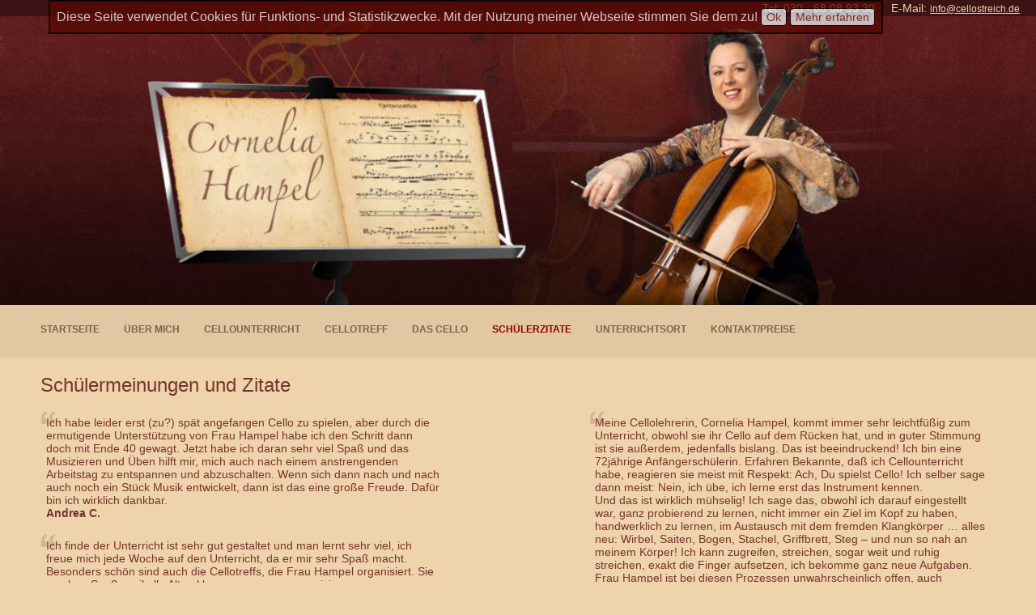

--- FILE ---
content_type: text/html; charset=iso-8859-1
request_url: https://cellostreich.de/schuelerzitate.php
body_size: 8281
content:
<!DOCTYPE html PUBLIC "-//W3C//DTD HTML 4.01 Transitional//EN">
<html lang="de">
<head>
<title>Cellounterricht in Berlin - Cornelia Hampel</title>
<meta http-equiv="content-type" content="text/html;charset=iso-8859-1">
<meta http-equiv="X-UA-Compatible" content="IE=edge">
<meta name="viewport" content="width=device-width, initial-scale=1.0, user-scalable=no">
<meta http-equiv="Content-Script-Type" content="text/javascript">
<meta http-equiv="Content-Style-Type" content="text/css" >
<meta http-equiv="pragma" content="no-cache">
<meta http-equiv="cache-control" content="cache">
<meta http-equiv="content-language" content="de">
<meta name="keywords" content="Cellounterricht in Berlin, Cellounterricht in Zehlendorf, Cellounterricht in SÃ¼dwest-Berlin, Cornelia Hampel, Cellounterricht fÃ¼r Kinder in Berlin, Cellounterricht fÃ¼r Erwachsene in Berlin, Cellounterricht Schnupperstunde Berlin">
<meta name="description" content="Der Cellounterricht mit Cornelia Hampel, Cellounterricht in Zehlendorf, nicht nur Cellounterricht fÃ¼r Kinder in Berlin, sondern auch Cellounterricht fÃ¼r Erwachsene.">
<meta name="robots" content="index, follow, noodp">
<meta name="language" content="Deutsch">
<meta name="author" content="Cornelia Hampel">
<link rel="stylesheet" type="text/css" media="screen" href="style.css">
<link rel="stylesheet" type="text/css" media="screen" href="lightbox.css">
<link rel="shortcut icon" href="./grafics/favicon.ico" type="image/x-icon">
<link rel="icon" href="./grafics/favicon.ico" type="image/x-icon">
<script type="text/javascript" src="lightbox.js"></script>
<script type="text/javascript" src="lightbox-plus-jquery.js"></script>
<style type="text/css" media="all">#euc_box{font-family:Arial, Helvetica, Sans-Serif;background-color:#580903;border:2px solid #000;margin:0em auto;padding:0.5em;font-size:1rem;color:#FFF;display:block;position:fixed;top:0px;left:60px;height:auto;overflow:hidden;opacity:1;animation-duration:5s;animation-name:euc_box_animation;animation-play-state:running;}@keyframes euc_box_animation{from{opacity:0;}to{opacity:1;}}#euc_box_closer, #euc_box_more{display:inline-block;padding:2px 6px;border:1px solid #000;background-color:#EEE;border-radius:4px;text-decoration:none;}#euc_box_more{background-color:#EEE;}</style></head>
<body>
<a name="anfang"></a>
<div class="divgesamt">
<div class="divkopf1">
<p class="pkopf1">
Tel: 030 - 68 08 93 30 &nbsp;&nbsp;&nbsp;&nbsp;E-Mail: <a href="mailto:info@cellostreich.de" title="E-Mail schreiben an info@cellostreich.de" class="kleinoben">info@cellostreich.de</a> 
</p>
</div>
<div class="divkopf">
<img border="0" src="./kopfbild/header_neu.jpg" alt="Titelbild" style="width:100%">
</div>
<div class="divoben">
<script>
    function toggleClass(){
        var menu = document.querySelector('.divobennavi') // Using a class instead, see note below.
        menu.classList.toggle('menu-active');
    }
</script>
<div id="abstand">
    <div class="menu-toggle" onclick="toggleClass()">&#9776; Menu </div>
</div><div class="divobennavi">
<ul id="menu">
<li>
<a href="index.php" >Startseite</a>
</li>
<li>
<a href="uebermich.php" >Über mich</a>
</li>
<li>
<a href="cellounterricht.php" >Cellounterricht</a>
</li>
<li>
<a href="cellotreff.php" >Cellotreff</a>
</li>
<li>
<a href="dascello.php" >Das Cello</a>
</li>
<li>
<a href="schuelerzitate.php" style="color:#8a0000;">Schülerzitate</a>
</li>
<li>
<a href="unterrichtsorte.php" >Unterrichtsort</a>
</li>
<li>
<a href="kontakt.php" >Kontakt/Preise</a>
</li>
</ul></ul>
</div>
</div>
</div>
<p class="clear"> </p><div class="divinhalt">
<h1 class="left20">Schülermeinungen und Zitate</h1>

<div class="divlinkeseite linksbreit48">
<p class="quote inhalttext">
Ich habe leider erst (zu?) spät angefangen Cello zu spielen, aber durch die ermutigende Unterstützung von Frau Hampel habe ich den Schritt dann doch mit Ende 40 gewagt. Jetzt habe ich daran sehr viel Spaß und das Musizieren und Üben hilft mir, mich auch nach einem anstrengenden Arbeitstag zu entspannen und abzuschalten. Wenn sich dann nach und nach auch noch ein Stück Musik entwickelt, dann ist das eine große Freude. Dafür bin ich wirklich dankbar.
<br><b>Andrea C.</b>
</p>
<p class="quote inhalttext">
Ich finde der Unterricht ist sehr gut gestaltet und man lernt sehr viel, ich freue mich jede Woche auf den Unterricht, da er mir sehr Spaß macht. Besonders schön sind auch die Cellotreffs, die Frau Hampel organisiert. Sie machen Spaß, weil alle Altersklassen zusammen musizieren.
<br><b>Jule M.</b>
</p>
<p class="quote inhalttext">
Die eine Stunde in der Woche bringt mich zur Ruhe und beseelt mich. Auch lehrt und zeigt sie mir viel über mich, meine Ungeduld und all so Kleinigkeiten, die ich in mir noch entwickeln möchte. Cellounterricht ist mehr als nur musizieren und Noten lernen.
<br><b>Alexandra Sch.</b>
</p>
<p class="quote inhalttext">
Mir gefällt, dass Sie sich flexibel auf unsere Bedürfnisse und Erfordernisse einstellen und dass Sie Wünsche und Anregungen von uns aufnehmen und in den Unterricht mit einbauen.
<br><b>Brigitte A.</b>
</p>
<p class="quote inhalttext">
Toll, dass Frau Hampel das Musizieren in der Gruppe auch fördert und liebevoll organisiert.
<br><b>Familie J.</b>
</p>
<p class="quote inhalttext">
Frau Hampel lässt uns beim Cellotreff nach dem Motto "Jeder kann, keiner muss" bei manchen Sachen die Freiheit, etwas zu tun oder nicht, z.B. Dirigieren.
<br><b>Christian F.</b>
</p>
</div>
<div class="divrechteseite rechtsbreit48">
<p class="quote inhalttext">
Meine Cellolehrerin, Cornelia Hampel, kommt immer sehr leichtfüßig zum Unterricht, obwohl sie ihr Cello auf dem Rücken hat, und in guter Stimmung ist sie außerdem, jedenfalls bislang. Das ist beeindruckend!
Ich bin eine 72jährige Anfängerschülerin. Erfahren Bekannte, daß ich Cellounterricht habe, reagieren sie meist mit Respekt: Ach, Du spielst Cello! Ich selber sage dann meist: Nein, ich übe, ich lerne erst das Instrument kennen.
<br>
Und das ist wirklich mühselig! Ich sage das, obwohl ich darauf eingestellt war, ganz probierend zu lernen, nicht immer ein Ziel im Kopf zu haben, handwerklich zu lernen, im Austausch mit dem fremden Klangkörper … alles neu: Wirbel, Saiten, Bogen, Stachel, Griffbrett, Steg – und nun so nah an meinem Körper! Ich kann zugreifen, streichen, sogar weit und ruhig streichen, exakt die Finger aufsetzen, ich bekomme ganz neue Aufgaben.
<br>Frau Hampel ist bei diesen Prozessen unwahrscheinlich offen, auch langmütig, auch anregend, es noch einmal auf eine andere Weise zu probieren – und auch sehr deutlich und klar, wenn es z.B. um die Einteilung des Bogens geht, wieviel Zeit bekommt der Bogen für die verschiedenen Noten und die verschiedenen Notenwerte? Nein, welcher Ton kann entstehen, welcher Klang kann sich entwickeln; ich höre Unterschiede, ich kann sie hören. Und bin glücklich.“
<br><b>Andrea v. F.</b>
</p>

<p class="quote inhalttext">
Frau Hampel ist eine außergewöhnlich geduldige Lehrerin, die in der Lage ist, sich auf unterschiedlichste Schüler – vom Vorschulkind bis zur älteren Erwachsenen- einzustellen. Sehr musikalisch und kreativ gestaltet sie ihren Unterricht.
<br>Es ist ihr auch besonders wichtig, über den Einzelunterricht hinaus Begegnung der Schüler untereinander zu fördern, indem sie den zwei- bis dreimal jährlich stattfindenden Cellotreff mehrere Wochen lang in Kleingruppen vorbereitet. Motivierend für viele ist dabei sicher, dass Geschwister, Eltern und auch Großeltern mit anderen Instrumenten daran mitwirken können.
<br><b>Evelyn S.</b>
</p>
</div>
</div>
<p class="clear"> </p>
<div class="divunten">
<p class="kleinuntenleft">
letzte &Auml;nderung: 19.06.2022 &middot; Copyright &copy; 2026 by Cornelia Hampel
<p class="kleinuntenright">
<a href="datenschutz.php" class="kleinfuss">Datenschutz</a>
</p>
<p class="kleinuntenright">
<a href="impressum.php" class="kleinfuss">Impressum</a>
</p>
<p style="clear:both;"></p>
<!-- euc.buff used --><div id="euc_box">Diese Seite verwendet Cookies für Funktions- und Statistikzwecke. Mit der Nutzung meiner Webseite stimmen Sie dem zu! 
<a id="euc_box_closer" href="eu-cookie/euc_clickhandler.php?euc_has_clicked=1">Ok</a> 
<a id="euc_box_more" href="datenschutz.php">Mehr erfahren</a></div><!-- end of div id="euc_box" --></div>
</div>
</body>
</html>

--- FILE ---
content_type: text/css
request_url: https://cellostreich.de/style.css
body_size: 11085
content:
* {
 margin : 0;
 padding : 0;
}
html {
 overflow-y: scroll;
}
body {
  background-color:#eed3ad;
  font-family:verdana, sans-serif;
  color: #76352c;
  text-align:center;
  font-size:16px;
  font-size: 1rem;
}
p, div, td {
  font-size:14px; 	
  font-size: 0,875rem;
  font-weight:normal;
  text-align:left;
}
td {
  vertical-align:top;
  }
 input, textarea, select {
  font-family: Arial;
  font-size: 14px;
  font-size:0.875rem;
  font-weight:normal;
  text-align:left;
  line-height:20px;
  line-height:1.25rem;
  color: #76352c;
  background-color:#ebe2d5;
  border-style:none;
} 
/* Seitenaufbaau
--------------------------------------------- */
.divgesamt {
 margin:0 auto;
 height:auto;
 width:100%;
}
.divkopf1 {
 margin:0 auto;
 width:100%;
 height:20px;
 line-height:20px;
 color:#efd8af;
 background-color:#3c1415;
 font-size:12px;	
 font-size:0,75rem;
}
.pkopf1 {
 margin:0 20px;
 text-align:right;
}
.divkopf {
 margin:0 auto;
 width:100%;
 height:auto;
 background:url(./grafics/header_back.jpg);
}
.divoben {
 margin:0 auto;
 width:100%;
 height:auto;
 background-color: #e1c7a2;
}

.divobennavi {
  margin:0 50px;
}
.divobennavi.menu-active {
    display: block;
    position: absolute;
    height: calc(60% - 40px);
	width:50%;
    padding: 10px;
    overflow: scroll;
    top: 180px;
    left: 0;
    background-color:#efd8af;
    z-index:3;
}
.divobennavi.menu-active a {
  font-size: 14px;
  margin-top: 5px;
}  
.divinhalt {
 margin:0 auto;
 width:100%;
 height:auto;
 min-height:50%;
 padding: 0px;
 background-color:#eed3ad;
}
.divlinkeseite {
 margin:20px 0;
 height:auto;
 min-height:40%;
 padding: 0px;
 float:left;
}
.linksbreit55 {
  width:55%;
}
.linksbreit48 {
  width:47%;
  margin:2px 0;
}  
.divrechteseite {
 margin:20px 0;
 height:auto;
 min-height:40%;
 padding: 0px;
 float:right;
}
.rechtsbreit40 {
  width:40%;
}
.rechtsbreit48 {
  width:47%;
  margin:2px 0;
}  
.divrechtsbild {
 margin:20px 0;
 width:45%;
 height:auto;
 min-height:40%;
 padding: 0px;
 float:right;
}
.divmin20 {
	min-height:20%
}
.divinhalt1 {
 margin:20px auto;
 width:95%;
 height:auto;
 padding: 0px;
}
.divunten {
 margin:0 auto;
 width:100%;
 min-height:20px;
 height:auto;
 color:#efd8af;
 background-color:#3c1415;
 font-size:11px;
 font-size:0.6875rem
}
/* Styles für Links / Verweise */
/*----------------------------------------------*/
a:link, a:visited, a:active, a:hover {
  text-decoration: underline;
  font-size: 14px;
  font-size:0.875rem
  font-weight:normal;
  color: #76352c;
}
a:hover {
  color: #cc0000;
}
a.kleinoben:link, a.kleinoben:visited, a.kleinoben:active, a.kleinoben:hover  {
  text-decoration: underline;
  font-size: 12px;
  font-size: 0.75rem;
  font-weight:normal;
  color: #efd8af;
}
a.kleinoben:hover {
  color: #cc0000;
}
a.klein10:link, a.klein10:visited, a.klein10:active, a.klein10:hover  {
  text-decoration: underline;
  font-size: 10px;
  font-size: 0.625rem;
  font-weight:normal;
  color: #76352c;
}
a.klein10:hover {
  color: #cc0000;
}
a.klein11:link, a.klein11:visited, a.klein11:active, a.klein11:hover  {
  text-decoration: underline;
  font-size: 11px;
  font-size: 0.6875rem;
  font-weight:normal;
  color: #76352c;
}
a.klein11:hover {
  color: #cc0000;
}
a.kleinfuss:link, a.kleinfuss:visited, a.kleinfuss:active, a.kleinfuss:hover  {
  text-decoration: none;
  font-size: 11px;
  font-size: 0.6875rem;
  font-weight:normal;
  color:#efd8af;
}
a.kleinfuss:hover {
  color: #cc0000;
}
a.pdflink {
  text-decoration: none;
  width: 16px;
  height:16px;
  text-align:right;
  float:right;
  vertical-align:top;
}
/* Allgemeinegültige Styles */
/*-------------------------------------------*/
.aligncenter, div.aligncenter {
  margin-left: auto;
  margin-right: auto;
  display: block;
}
.alignleft {
        float: left;
}
.alignright {
        float: right;
}
/* Headlines
--------------------------------------------- */
h1, h2, h3, h4 {
  font-family:verdana, sans-serif;
  font-weight:normal;
}
 h1 {
 font-size:24px;	
 font-size:1.5rem;
 margin:4px;
}
 h2 {
 font-size:20px;	 
 font-size:1.25rem; 
  margin:0; 
} 
 h3 {
 font-size:16px;		 
 font-size:1rem;
 text-align:left;
 }
 h4 {
  font-size:14px;	 
  font-size:0.875rem; 
  text-align:left;
  font-weight:bold;
}


/* Styles Fotos*/
/*--------------------------------------------*/
.tabfotos {
  border-collapse:collapse;
  width:90%;
  margin-left:50px;
  margin-bottom:50px;
}
a.bklein {
 border:1px solid #f1f1f1;
 padding:5px 0;
 display:block;
 text-align: center;
}
.bildlinkueber {
  width:350px;
  height:233px;
  border:none;
}
.pbild {
	margin-left:15px;
}
/* Styles Linklisten*/
/*--------------------------------------------*/
.divtop {
  border-top:1px solid #cccccc;
  border-bottom:1px solid #cccccc;
  width:90%;
  text-align:left;
  padding:5px 0;
  height:auto;
  margin-left:50px;
 }
.divmid {
  border-bottom:1px solid #cccccc;
  width:90%;
  text-align:left;
  padding:5px 0;
  height:auto;
  margin-left:50px;
 }	
.textbild {
	max-width: 100%;
    height: auto;
	float:left;
	margin-right:20px;
}
/* Styles Kontaktformular*/
/*--------------------------------------------*/
.tabkontakt {
  margin:10px 50px;
  border:0;
  width:90%
}
.tdkontakt1 {
  font-weight:normal;
  font-size:12px;
  padding:5px 5px 5px 0;
  vertical-align:top;
  border-style:none;
  width:25%;
}
.tdkontakt2 {
  font-weight:normal;
  font-size:14px;
  padding:5px 5px 5px 0;
  vertical-align:top;
  border-style:none;
}
.tabpreis {
  margin:10px 50px;
  border:0;
  width:90%
}
.tdpreis1 {
  font-weight:normal;
  font-size:12px;
  padding:5px 5px 5px 0;
  vertical-align:top;
  border-style:none;
  width:15%;
  text-align:right;
}
.tdpreis2 {
  font-weight:normal;
  font-size:14px;
  padding:5px 5px 5px 0;
  vertical-align:top;
  border-style:none;
}
/* Styles für Bildergalerie
-----------------------------------------------*/
.tablebilder {
   width:95%;
   margin:10px auto;
   border-collapse:collapse;
} 
.tablebilder tr {
 }	 
.tablebilder th {
  font-weight:bold;
  text-align:left;
}
.tablebilder td {
  font-weight:normal;
  border:1px solid #e1c7a2;
  font-size:10px;
  font-size:0.625rem;
  text-align:left;
}
.kleinbild {
   border:none;
   width:200px;
}  
.schwarz10 {
  font-size:10px;
  font-size:0.625rem;
  font-weight:normal;
  margin:2px 0 0 2px;
}

/* diverse Styles für Inhalte*/
/*--------------------------------------------*/
.ohnerand {
  font-size:14px;
  color:#777;
  font-weight:normal;
  margin:0px;padding:5px 0;
  border:0;
}

.kleinuntenleft, .kleinuntenright {
  font-size:11px;
  font-size:0.6875rem;
  color:#efd8af;
  padding:4px 0 2px 50px;
  vertical-align:middle;
  }
.kleinuntenleft {
  float:left;
  padding-left:20px;
  }
.kleinuntenright {
  float:right;
  margin-right:20px;
}
.kleinhoch {
  font-size:11px;
  font-size:0.6875rem;
  vertical-align: super;
}
.klein12 {
  font-size:12px;
  font-size:0.75rem;
  margin:2px 0;
}
.klein11 {
  font-size:11px;
  font-size:0.6875rem;
  margin:2px 0;
}
.left {
  text-align:left;
  margin:50px 50px 10px 50px;
}
.left20 {
  text-align:left;
  margin:20px 50px 5px 50px;
}
.left20a {
  text-align:left;
  margin:20px 50px 5px 0;
}
.left20b {
  text-align:left;
  margin:20px 50px 5px 30px;
}
.right {
  text-align:right;
  margin-right:50px;
}
.inhalttext {
  margin:10px 50px 10px 50px;
}
.clear {
  clear:both;
  visibility:hidden;
}
.ulquali {
	list-style-type: none;
	margin:20px 50px 20px 0;
}

.ulquali li {
	list-style-type: circle;
	margin-left:10px;
	font-size:14px;
    font-size:0.875rem;
}
.quote {
	background:url(grafics/quotations.jpg) no-repeat top left;
	padding:7px 7px;
}
.fettrot {
  color:#960D06;
  margin:10px 0;
  font-size:16px;
  font-size:1rem;
  font-weight:bold;
  line-height:24px;
}
.querbild .textbild {
	max-width: 100%;
    height: auto;
}
.querbild {
	width: 500px;
    height: auto;
}
.querbildk {
	width: 250px;
    height: auto;
}
.hochbild {
	height:400px:
	width:auto;
}
.hochbildk150 {
	height:180px;
	width:auto;
	margin-left:5px;
	margin-right:50px;
	float:right;
}
/* diverse Styles für Menue*/
/*--------------------------------------------*/
/* Main menu */

#menu {
    width: 100%;
    margin: 0;
    padding:30px 0 0 0;
    list-style: none;
    background-color: #e1c7a2;
    text-align:left;
}
#menu li
{
        float: left;
        padding: 0 0 15px 0;
        position: relative;
        line-height: 0;
}

#menu a
{
        float: left;
        height: 20px;
        padding:0 30px 0 0;
        color: #7e624e;
		font-size: 12px;
        font-size: 0.75rem;
        text-decoration: none;
		text-transform:uppercase;
		font-weight:600;
 }

#menu li:hover > a
{
        color: #000000;
}

/* Clear floated elements */
#menu:after
{
        visibility: hidden;
        display: block;
        font-size: 0;
        content: " ";
        clear: both;
        height: 0;
}
.menu-toggle {
  height:40px;
  font-size:24px;
  font-size:1.5rem;
}
/* breites Browserfenster 
---------------------------------------------------*/
@media only screen and ( min-width: 950px ) {
    
#abstand {
  display: none;
}
.menu-toggle {
  display: none;
}
}
@media only screen and ( max-width: 440px ) {
    /* mobile Geräte */
body {
  background-color:#eed3ad;
}  
#abstand {
    width: 100%;
    text-align: left;
    height: 40px;
}
.divobenlinks {
 margin:5px;
 width:50%;
}
.divobenrechts {
 margin:5px;
 width:40%;
}
.pobenlinks1 {
 font-size:16px;	
 font-size:1rem;
} 
.pobenlinks2 {
 font-size:12px;	
 font-size:0.75rem;
} 	
.divobennavi, .divrechtsbild {
	display:none;
}
.divlinkeseite, .divinhalt1, .divrechteseite, .rechtsbreit48 {
  float:none;
  width:100%;
  margin:0;
}
.inhalttext {
  margin:10px;
}
.kleinuntenleft {
  float:none;
}
 .unsichtbar {
	display:none;
} 
.kleinbild, .bild400 {
   border:none;
   width:90%;
}   
.tabtab {
  width:350px;
  margin:5px;
  padding-bottom:25px;
  border-collapse:collapse;
  }
.tdstation {
  display:none;	
}
.bildlinkueber {
  width:100px;
  height:67px;
  border:none;
}
.tabfotos {
  margin-left:5px;
}
.textbild {
	float:none;
	margin:0;
}
}
@media only screen and ( min-width: 440px ) and ( max-width: 800px ) {
    /* Tablets und mittlere Bildschirme */
#abstand {
  display: none;
}
.menu-toggle {
  display: none;
}

.divrechtsbild {
	display:none;
}
.divlinkeseite, .divinhalt1, .divrechteseite, .rechtsbreit48 {
  float:none;
  width:100%;
  margin:0;
}
.divobenlinks {
 margin:5px;
 width:35%;
}
.divobenrechts {
 margin:5px;
 width:60%;
}
.pobenlinks1 {
 font-size:16px;	
 font-size:1rem;
} 
.pobenlinks2 {
 font-size:12px;	
 font-size:0.75rem;
} 
.bildlinkueber {
  width:200px;
  height:133px;
  border:none;
}
.tabfotos {
  margin-left:5px;
}	
.textbild {
	float:none;
	margin:0;
}
.textbildr {
  text-align:right;
  margin:0;
}
#menu {
    width: 100%;
    margin: 0;
    padding:10px 0 0 0;
    list-style: none;
    background-color: #f7ebd0;
    text-align:left;
}
#menu li
{
        float: left;
        padding: 0 0 10px 0;
        position: relative;
        line-height: 0;
}

#menu a
{
        float: left;
        height: 20px;
        padding:0 10px 0 0;
        color: #76352c;
        font-size: 0.875rem;
        text-decoration: none;
		font-weight:600;
 }

#menu li:hover > a
{
        color: #000000;
}
}